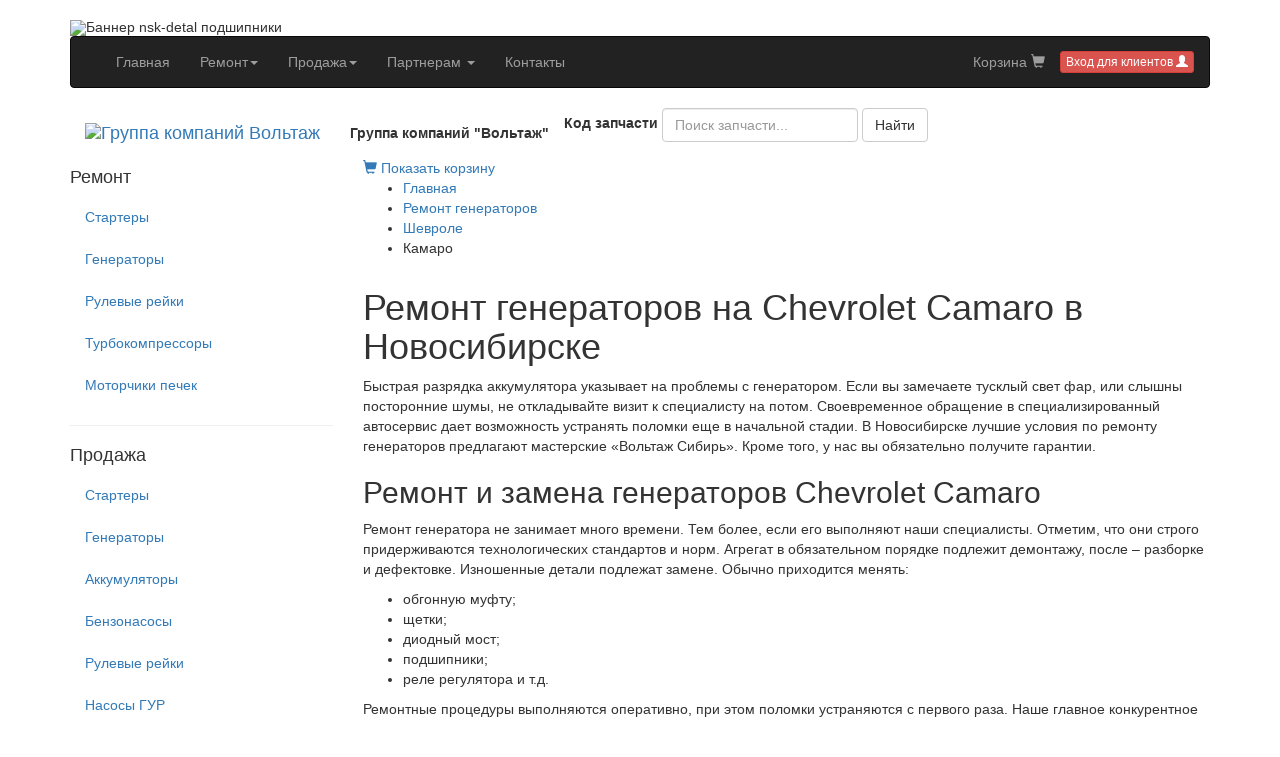

--- FILE ---
content_type: text/html; charset=UTF-8
request_url: https://nsk-detal.ru/remont-generatorov/chevrolet/camaro/
body_size: 19372
content:
<!DOCTYPE html>
<html lang="ru">
  <head>
	<meta charset="UTF-8">
	<meta http-equiv="X-UA-Compatible" content="IE=edge">
	<meta name="viewport" content="width=device-width, initial-scale=1">
	<link rel="apple-touch-icon" sizes="180x180" href="/images/favicon/apple-touch-icon.png">
	<link rel="icon" type="image/png" sizes="32x32" href="/images/favicon/favicon-32x32.png">
	<link rel="icon" type="image/png" sizes="16x16" href="/images/favicon/favicon-16x16.png">
	<link rel="icon" type="image/svg+xml" sizes="120x120" href="/images/favicon/favicon-120x120.svg">
	<link rel="manifest" href="/images/favicon/site.webmanifest">
	<link rel="mask-icon" href="/images/favicon/safari-pinned-tab.svg" color="#5bbad5">
	<meta name="msapplication-TileColor" content="#da532c">
	<meta name="msapplication-config" content="/images/favicon/browserconfig.xml">
	<meta name="theme-color" content="#ffffff">
	<title>Ремонт генераторов Шевроле Камаро в Новосибирске</title>
	
	<!-- Latest compiled and minified CSS -->
	<link rel="stylesheet" href="https://maxcdn.bootstrapcdn.com/bootstrap/3.3.5/css/bootstrap.min.css">
	<link rel="stylesheet" href="https://cdnjs.cloudflare.com/ajax/libs/animate.css/3.4.0/animate.min.css">
	<link rel="stylesheet" href="/local/templates/nsk-detal.ru/css/lightbox.css">
	<link rel="stylesheet" href="/local/templates/nsk-detal.ru/css/gutters.css">

	<!-- Additional CSS -->
	<link rel="stylesheet" type="text/css" href="/local/css/jquery.jgrowl.css" media="screen" />
	<link rel="stylesheet" href="https://ajax.googleapis.com/ajax/libs/jqueryui/1.10.0/themes/cupertino/jquery-ui.css">
	<link rel="stylesheet" type="text/css" href="/local/css/theme.blue.css" media="screen" />
	<link rel="stylesheet" type="text/css" href="/local/css/theme.jui.css" media="screen" />
	<link rel="stylesheet" type="text/css" href="/local/css/filter.formatter.css" media="screen" />
	<link rel="stylesheet" type="text/css" href="/local/css/jquery.tablesorter.pager.css" media="screen" />
	<link rel="stylesheet" type="text/css" href="/local/css/jquery.tooltip.css" media="screen" />
	<link rel="canonical" href="https://nsk-detal.ru/remont-generatorov/chevrolet/camaro/" />

		<!-- HTML5 shim and Respond.js for IE8 support of HTML5 elements and media queries -->
	<!-- WARNING: Respond.js doesn't work if you view the page via file:// -->

	<!--[if lt IE 9]>
		<script src="https://oss.maxcdn.com/html5shiv/3.7.2/html5shiv.min.js"></script>
		<script src="https://oss.maxcdn.com/respond/1.4.2/respond.min.js"></script>
	<![endif]-->

	<script type="text/javascript">
		WebFontConfig = {
			google: { families: [ 'Open+Sans:300italic,400italic,600italic,300,600,400:cyrillic-ext,latin,latin-ext,cyrillic' ] }
		};
		(function() {
			var wf = document.createElement('script');
			wf.src = ('https:' == document.location.protocol ? 'https' : 'http') +
			  '://ajax.googleapis.com/ajax/libs/webfont/1/webfont.js';
			wf.type = 'text/javascript';
			wf.async = 'true';
			var s = document.getElementsByTagName('script')[0];
			s.parentNode.insertBefore(wf, s);
		})(); 
	</script>
	<meta name="description" content="Профессиональная диагностика, ремонт и замена генераторов Шевроле Камаро в Новосибирске и области ✔ Гарантия на работы ✔ Больше 10 лет опыта" />
 

	<link href="/bitrix/cache/css/nA/nsk-detal.ru/page_aeed4d7477f56b599fd2bf754c513fc4/page_aeed4d7477f56b599fd2bf754c513fc4.css?17017740689727" type="text/css"   rel="stylesheet" />
<link href="/bitrix/cache/css/nA/nsk-detal.ru/template_84cb379cb68060cd5afb7423182991b1/template_84cb379cb68060cd5afb7423182991b1.css?175767130137575" type="text/css"   data-template-style="true"  rel="stylesheet" />
<script type="text/javascript"  src="/bitrix/cache/js/nA/nsk-detal.ru/page_c8a38ababe5a41dc3553b36c8e9a3091/page_c8a38ababe5a41dc3553b36c8e9a3091.js?1723555499297025"></script>
<script type="text/javascript">var _ba = _ba || []; _ba.push(["aid", "60ba4b3acb25e66925236b4ad9d1f811"]); _ba.push(["host", "nsk-detal.ru"]); (function() {var ba = document.createElement("script"); ba.type = "text/javascript"; ba.async = true;ba.src = (document.location.protocol == "https:" ? "https://" : "http://") + "bitrix.info/ba.js";var s = document.getElementsByTagName("script")[0];s.parentNode.insertBefore(ba, s);})();</script>



<meta name="yandex-verification" content="10a577dbc8214a3f" />

</head>
<body>

	<!-- Modal Partnership -->
<div class="modal fade" id="partner">
	<div class="modal-dialog modal-lg">
		<div class="modal-content">
			<div class="modal-header">
				<button type="button" class="close" data-dismiss="modal" aria-label="Close"><span aria-hidden="true">&times;</span></button>
				<h4 class="modal-title" id="myModalLabel">Заявка на сотрудничество</h4>
			</div>
			<form class="form-horizontal phone_ajax" style="padding: 40px;" role="form" method="POST">
			<input type="hidden" name="subject" value="Zayavka na sotrudnichestvo">
				<input type="hidden" name="form" value="Заявка на сотрудничество">
						<div class="form-group">
							<label for="name" class="col-sm-2 control-label">ФИО</label>
							<div class="col-sm-10">
								<input id="formNameValidator-partnership" type="text" name="name" class="form-control" placeholder="ФИО полностью">
							</div>
						</div>
						<div class="form-group">
							<label for="org" class="col-sm-2 control-label">Организация</label>
							<div class="col-sm-10">
								<input type="text" name="org" class="form-control" placeholder="Полное наименование организации">
							</div>
						</div>
						<div class="form-group">
							<label for="city" class="col-sm-2 control-label">Город</label>
							<div class="col-sm-10">
								<select name="city" id="city" class="form-control">
									<option value="default">Другой</option>
									<option>Горно-Алтайск</option>
									<option>Барнаул</option>
									<option>Бийск</option>
									<option>Рубцовск</option>
									<option>Новоалтайск</option>
									<option>Алейск</option>
									<option>Белокуриха</option>
									<option>Горняк (Алтайский край)</option>
									<option>Заринск</option>
									<option>Змеиногорск</option>
									<option>Камень-на-Оби</option>
									<option>Славгород (Россия)</option>
									<option>Яровое</option>
									<option>Иркутск</option>
									<option>Ангарск</option>
									<option>Братск</option>
									<option>Усолье-Сибирское</option>
									<option>Усть-Илимск</option>
									<option>Черемхово</option>
									<option>Алзамай</option>
									<option>Байкальск</option>
									<option>Бирюсинск</option>
									<option>Бодайбо (город)</option>
									<option>Вихоревка</option>
									<option>Железногорск-Илимский</option>
									<option>Зима (город)</option>
									<option>Киренск</option>
									<option>Нижнеудинск</option>
									<option>Саянск</option>
									<option>Свирск</option>
									<option>Слюдянка (город)</option>
									<option>Тайшет</option>
									<option>Тулун</option>
									<option>Усть-Кут</option>
									<option>Шелехов (город)</option>
									<option>Кемерово</option>
									<option>Новокузнецк</option>
									<option>Прокопьевск</option>
									<option>Междуреченск</option>
									<option>Ленинск-Кузнецкий</option>
									<option>Киселёвск</option>
									<option>Юрга</option>
									<option>Анжеро-Судженск</option>
									<option>Белово</option>
									<option>Берёзовский (Кемеровская область)</option>
									<option>Осинники</option>
									<option>Мыски</option>
									<option>Мариинск</option>
									<option>Топки</option>
									<option>Полысаево</option>
									<option>Тайга (город)</option>
									<option>Гурьевск (Кемеровская область)</option>
									<option>Таштагол</option>
									<option>Калтан</option>
									<option>Красноярск</option>
									<option>Ачинск</option>
									<option>Норильск</option>
									<option>Железногорск (Красноярский край)</option>
									<option>Зеленогорск (Красноярский край)</option>
									<option>Канск</option>
									<option>Лесосибирск</option>
									<option>Минусинск</option>
									<option>Назарово (Красноярский край)</option>
									<option>Артёмовск (Россия)</option>
									<option>Боготол</option>
									<option>Бородино (город)</option>
									<option>Дивногорск</option>
									<option>Дудинка</option>
									<option>Енисейск</option>
									<option>Заозёрный</option>
									<option>Игарка</option>
									<option>Иланский</option>
									<option>Кодинск</option>
									<option>Сосновоборск (Красноярский край)</option>
									<option>Ужур</option>
									<option>Уяр</option>
									<option>Шарыпово</option>
									<option>Новосибирск</option>
									<option>Бердск</option>
									<option>Искитим</option>
									<option>Барабинск</option>
									<option>Болотное</option>
									<option>Карасук (город)</option>
									<option>Каргат (город)</option>
									<option>Куйбышев (Новосибирская область)</option>
									<option>Купино (Новосибирская область)</option>
									<option>Обь (город)</option>
									<option>Татарск</option>
									<option>Тогучин</option>
									<option>Черепаново</option>
									<option>Чулым (город)</option>
									<option>Омск</option>
									<option>Исилькуль</option>
									<option>Калачинск</option>
									<option>Называевск</option>
									<option>Тара (город)</option>
									<option>Тюкалинск</option>
									<option>Томск</option>
									<option>Северск</option>
									<option>Асино</option>
									<option>Кедровый (Томская область)</option>
									<option>Колпашево</option>
									<option>Стрежевой</option>
									<option>Тыва</option>
									<option>Кызыл</option>
									<option>Ак-Довурак</option>
									<option>Туран (город)</option>
									<option>Чадан</option>
									<option>Шагонар</option>
									<option>Хакасия</option>
									<option>Абакан</option>
									<option>Черногорск</option>
									<option>Абаза (город)</option>
									<option>Саяногорск</option>
									<option>Сорск</option>
									</select>
							</div>
						</div>
						<div class="form-group">
							<label for="phone" class="col-sm-2 control-label">Телефон</label>
							<div class="col-sm-10">
								<input id="formPhoneValidator-partnership" type="text" name="callback" class="form-control" placeholder="Номер телефона для связи">
							</div>
						</div>
						<div class="form-group">
							<label for="email" class="col-sm-2 control-label">E-mail</label>
							<div class="col-sm-10">
								<input id="formEmailValidator-partnership" type="text" name="email" class="form-control" placeholder="E-mail">
							</div>
						</div>
						<div class="form-group">
							<div class="col-sm-offset-2 col-sm-10">
								<button type="submit" class="btn btn-success">Отправить заявку</button>
							</div>
						</div>
			</form>
		</div>
	</div>
</div>
<!-- /Modal Partnership -->

<!-- Modal Call-me -->
<div class="modal fade" id="recall">
	<div class="modal-dialog modal-sm">
		<div class="modal-content">
			<div class="modal-header">
				<button type="button" class="close" data-dismiss="modal" aria-label="Close"><span aria-hidden="true">&times;</span></button>
				<h4 class="modal-title" id="myModalLabel">Заказать обратный звонок</h4>
			</div>
			<form class="callback-form outline phone_ajax" method="POST">
				<input type="hidden" name="subject" value="Callback from site">
				<input type="hidden" name="form" value="Обратный звонок">
				<div class="modal-body">
					<div class="form-group">
						<label for="exampleInputEmail1">Имя</label>
						<input type="text" name="name" class="form-control" placeholder="Имя">
					</div>
					<div class="form-group">
						<label for="exampleInputPassword1">Номер телефона</label>
						<input id="formPhoneValidator-callback" type="tel" name="callback" class="form-control phone-input" placeholder="+7 (___) ___-__-__">
					</div>
					<div class="captcha">
							<div class="captcha__image-reload">
								<div class="captcha__image-reload-item">
									<img class="captcha__image" src="/local/captcha/captcha.php" width="132" alt="captcha">
									<button type="button" class="captcha__refresh" style="border: none; outline: none; background: none; cursor: pointer;">
									<svg xmlns="http://www.w3.org/2000/svg"  viewBox="0 0 30 30" width="30px" height="30px"><path d="M 15 3 C 12.031398 3 9.3028202 4.0834384 7.2070312 5.875 A 1.0001 1.0001 0 1 0 8.5058594 7.3945312 C 10.25407 5.9000929 12.516602 5 15 5 C 20.19656 5 24.450989 8.9379267 24.951172 14 L 22 14 L 26 20 L 30 14 L 26.949219 14 C 26.437925 7.8516588 21.277839 3 15 3 z M 4 10 L 0 16 L 3.0507812 16 C 3.562075 22.148341 8.7221607 27 15 27 C 17.968602 27 20.69718 25.916562 22.792969 24.125 A 1.0001 1.0001 0 1 0 21.494141 22.605469 C 19.74593 24.099907 17.483398 25 15 25 C 9.80344 25 5.5490109 21.062074 5.0488281 16 L 8 16 L 4 10 z"/></svg>
									</button>
								</div>
								<div class="captcha__image-reload-item mt-2" style="margin-top: 5px;">
									<input type="text" class="form-control" name="captcha" id="captcha" placeholder="введите код">
								</div>
							</div>
							<div class="invalid-feedback"></div>
						</div>
				</div>

				<div class="modal-footer">

					<button type="submit" class="btn btn-primary">Отправить</button>
				</div>
			</form>
		</div>
	</div>
</div>
<!-- /Modal Call-me -->




<!-- Modal Order By Mail -->
<div class="modal fade" id="orderByMailModal">
	<div class="modal-dialog modal-sm">
		<div class="modal-content">
			<div class="modal-header">
				<button type="button" class="close" data-dismiss="modal" aria-label="Close"><span aria-hidden="true">&times;</span></button>
				<h4 class="modal-title" id="myModalLabel">Заявка на подбор детали</h4>
			</div>
			<form method="POST" name="orderByMail" id="orderByMail" action="/local/templates/nsk-detal.ru/orderbymail.php">
				<div class="modal-body">

					<div class="form-group">
						<label for="exampleInputEmail1">Марка машины</label>
						<input type="text" name="car" class="form-control" placeholder="Марка машины">
					</div>
					<div class="form-group">
						<label for="exampleInputEmail1">VIN-номер</label>
						<input type="text" name="vin" class="form-control" placeholder="VIN-номер">
					</div>
					<div class="form-group">
						<label for="exampleInputEmail1">Запчасть</label>
						<select class="form-control" name="sparepart">
							<option>Стартер</option>
							<option>Генератор</option>
							<option>Бензонасос</option>
						</select>
					</div>
					<div class="form-group">
						<label for="exampleInputEmail1">Имя</label>
						<input type="text" name="name" class="form-control" placeholder="Имя">
					</div>
					<div class="form-group">
						<label for="exampleInputPassword1">Номер телефона</label>
						<input id="formPhoneValidator-orderbymail" type="text" name="phone" class="form-control" placeholder="Номер телефона">
					</div>
				</div>
				<div class="modal-footer">
					<button type="button" class="btn btn-default" data-dismiss="modal">Закрыть</button>
					<button type="submit" id="orderbymailSubmit" class="btn btn-primary">Отправить</button>
				</div>
			</form>
		</div>
	</div>
</div>
<!-- /Modal Order By Mail -->

<!-- Modal Login -->
<div class="modal fade login-modal">
	<div class="modal-dialog modal-sm">
		<div class="modal-content">
			<div class="modal-header">
				<button type="button" class="close" data-dismiss="modal" aria-label="Close"><span aria-hidden="true">&times;</span></button>
				<h4 class="modal-title">Вход для клиентов</h4>
			</div>
			<form class="" role="form" method="post" target="_top" action="">
				<div class="modal-body">
					<input type="hidden" name="backurl" value="" />
					<input type="hidden" name="AUTH_FORM" value="Y" />
					<input type="hidden" name="TYPE" value="AUTH" />
					<input type="hidden" id="USER_REMEMBER" name="USER_REMEMBER" value="Y" />
					<div class="form-group">
						<label for="USER_LOGIN">Логин</label>
						<input type="text" class="form-control" name="USER_LOGIN" tabindex="1" value="" title="Введите Логин" placeholder="Логин">
					</div>
					<div class="form-group">
						<label for="USER_PASSWORD">Пароль</label>
						<input type="password" class="form-control" name="USER_PASSWORD" tabindex="2" value="" title="Введите Пароль" placeholder="Пароль">
					</div>

				</div>
				<div class="modal-footer">
					<button type="submit" class="btn btn-default" tabindex="3" name="Login" value="Войти" title="Войти">Войти</button>
					<button type="button" class="btn btn-default" data-dismiss="modal">Закрыть</button>
				</div>
			</form>
		</div>
	</div>
</div>

<!-- /Modal Login -->


	<div class="container shadow white"> <!-- .container -->
		<header>
			<div class="logo-container hidden-xs">
				<div class="logo-top">
					<a href="/"><img src="/local/templates/nsk-detal.ru/img/nsk-logo-top.png" alt=""></a>
				</div>
			</div>
			<section class="slider-top hidden-xs"> <!-- .slider -->
				<div class="row">
					<div class="col-xs-12 paddingZero">
						<div id="carousel-example-generic" class="carousel slide" data-ride="carousel">
						  <ol class="carousel-indicators">
							<li data-target="#carousel-example-generic" data-slide-to="0" class="active"></li>
							<li data-target="#carousel-example-generic" data-slide-to="1"></li>
							<li data-target="#carousel-example-generic" data-slide-to="2"></li>
						  </ol>
						  <div class="carousel-inner" role="listbox">
							<div class="item active">
								<img src="/local/templates/nsk-detal.ru/img/slider/slide2.jpg" width="1170" height="220" alt="Баннер nsk-detal подшипники">
							</div>
							<div class="item">
								<img src="/local/templates/nsk-detal.ru/img/slider/slide1.jpg" width="1170" height="220" alt="Баннер nsk-detal генератор">
							</div>
							<div class="item">
								<img src="/local/templates/nsk-detal.ru/img/slider/slide4.jpg" width="1170" height="220" alt="Баннер nsk-detal">
							</div>
						  </div>
						</div>
					</div>
				</div>
			</section> <!-- /.slider -->

			<section class="menu-top"> <!-- .nav -->
				<div class="row">
					<div class="col-xs-12 padding-none">
						<nav class="navbar navbar-inverse">
						  <div class="container-fluid padding-left-none">
							<!-- Brand and toggle get grouped for better mobile display -->
							<div class="navbar-header">
								<button type="button" class="navbar-toggle collapsed" data-toggle="collapse" data-target="#bs-example-navbar-collapse-1">
									<span class="sr-only">Toggle navigation</span>
									<span class="icon-bar"></span>
									<span class="icon-bar"></span>
									<span class="icon-bar"></span>
								</button>
							</div>

							<!-- Collect the nav links, forms, and other content for toggling -->
							<div class="collapse navbar-collapse padding-left-none" id="bs-example-navbar-collapse-1">
							  <ul class="nav navbar-nav">
								<li><a href="/">Главная <span class="sr-only">(current)</span></a></li>
								<li class="dropdown">
								  <a href="javascript: void(0);" class="dropdown-toggle" data-toggle="dropdown" role="button" aria-expanded="false">Ремонт<span class="caret"></span></a>
								  <ul class="dropdown-menu" role="menu">
									<li><a href="/remont-starterov/">Стартеров</a></li>
									<li><a href="/remont-generatorov/">Генераторов</a></li>
									<li><a href="/remont-rulevykh-reyek/">Рулевых реек</a></li>
<li><a href="/remont-turbin/">Турбокомпрессоров</a></li>
<li><a href="/remont-motorchikov-pechek/">Моторчиков печек</a></li></ul>
								</li>
								<li class="dropdown">
								  <a href="javascript: void(0);" class="dropdown-toggle" data-toggle="dropdown" role="button" aria-expanded="false">Продажа<span class="caret"></span></a>
								  <ul class="dropdown-menu" role="menu">
									<li><a href="/kupit-starter/">Стартеров</a></li>
									<li><a href="/kupit-generator/">Генераторов</a></li>
<li><a href="/kupit-akkumulyator/">Аккумуляторов</a></li>
									<li><a href="/kupit-benzonasos/">Бензонасосов</a></li>
									<li><a href="/kupit-rulevuyu-reyku/">Рулевых реек</a></li>
									<li><a href="/kupit-nasos-gur/">Насосов ГУР</a></li>
<li><a href="/kupit-motorchik-pechki/">Моторчиков печек</a></li>
								  </ul>
								</li>
								<li class="dropdown">
								  <a href="/partner-only/" class="dropdown-toggle" data-toggle="dropdown" role="button" aria-expanded="false">Партнерам <span class="caret"></span></a>
								  <ul class="dropdown-menu" role="menu">
									<li><a href="/about/">О компании</a></li>
									<li><a href="/partner/certificate/">Сертификаты</a></li>
									<li><a href="/partner/catalogues/">Каталоги</a></li>
									<li><a href="/partner/warranty/">Гарантия</a></li>
								  </ul>
								</li>
													<li id="contact"><a href="/contact/">Контакты</a></li>
							  </ul>

															<button type="button" class="btn btn-xs btn-danger navbar-btn navbar-right" data-toggle="modal" data-target=".login-modal">Вход для клиентов <span class="glyphicon glyphicon-user"></span></button>
								<ul class="nav navbar-nav navbar-right">
									<li><a href="/personal/basket.php">Корзина <span class="glyphicon glyphicon-shopping-cart"></span></a></li>
								</ul>
														</div><!-- /.navbar-collapse -->
						  </div><!-- /.container-fluid -->
						</nav>
					</div>
				</div>
			</section> <!-- /.nav -->
		</header>
	<main class="main">
		<div class="row">
			<div class="col-xs-12 padding-none">
				<section class="user-bar">
					<div class="row">
						<div class="col-xs-12">
							<a class="navbar-brand" href="/">
							<img alt="Группа компаний Вольтаж" src="/local/templates/nsk-detal.ru/img/navbar-brand.png">
							</a>
							<p class="navbar-text"><b>Группа компаний "Вольтаж"</b></p>
							<div class="pull-left padding-10">
							<form class="form-inline" role="form" name="filter_form" action="/catalog/search.php">
								<div class="form-group">
								    <label>Код запчасти</label>
								</div>
								<div class="form-group">
									<input type="text" class="form-control" title="Введите код интересующей Вас запчасти" placeholder="Поиск запчасти..." name="q" value="">
								</div>
								<div class="form-group">
									<button type="submit" id="searchCatalogue" class="btn btn-default" onclick="ga('send', 'event', ‘Search', ‘Push')">Найти</button>
								</div>
							</form>
							</div>
							<!-- <div class="pull-right padding-10">
								<h3 class="marginTop5 text-right visible-lg-block"><a href="tel:+73833830074" class="label label-default">+7 (383) 383-00-74</a></h3>
							</div> -->
						</div>
					</div>
				</section>
			</div>
		</div>
		<div class="row equal">
			<div class="col-xs-12 col-sm-3 col-md-3 col-lg-3 hidden-xs hidden-sm equal" id="aside">
				<aside>
	<div class="margin-vertical-20">
	<section>
		<h4>Ремонт</h4>
		<ul class="nav nav-pills nav-stacked">
			<li><a href="/remont-starterov/" title="Ремонт стартеров в Новосибирске">Стартеры</a></li>
			<li><a href="/remont-generatorov/" title="Ремонт генераторов в Новосибирске">Генераторы</a></li>
			<li><a href="/remont-rulevykh-reyek/" title="Ремонт рулевых реек в Новосибирске">Рулевые рейки</a></li>
<li><a href="/remont-turbin/" title="Ремонт турбины в Новосибирске">Турбокомпрессоры</a></li>
<li><a href="/remont-motorchikov-pechek/" title="Ремонт электромоторов печек отопителей в Новосибирске">Моторчики печек</a></li>
		</ul>
	</section>
	<hr>
	<section>
		<h4>Продажа</h4>
		<ul class="nav nav-pills nav-stacked">
			<li><a href="/kupit-starter/" title="Купить стартер в Новосибирске">Стартеры</a></li>
			<li><a href="/kupit-generator/" title="Купить генератор в Новосибирске">Генераторы</a></li>
<li><a href="/kupit-akkumulyator/" title="Купить аккумулятор в Новосибирске">Аккумуляторы</a></li>
			<li><a href="/kupit-benzonasos/" title="Купить бензонасос в Новосибирске">Бензонасосы</a></li>
			<li><a href="/kupit-rulevuyu-reyku/" title="Купить рулевую рейку в Новосибирске">Рулевые рейки</a></li>
			<li><a href="/kupit-nasos-gur/" title="Купить насос гур в Новосибирске">Насосы ГУР</a></li>
			<li><a href="/kupit-motorchik-pechki/" title="Купить моторчик печки в Новосибирске">Моторчики печек</a></li>
		</ul>
	</section>
	<hr>
	<section class="news-aside">
		<h4>Новости</h4>
			<p>
				<div class="news-list">
<table width="100%" cellspacing="0" cellpadding="0">
<tr id="bx_3218110189_192068">
	<!--td>
									<a href="/news/grafik-raboty-v-mayskie-prazdniki-1/"><img class="preview-picture" border="0" src="/upload/iblock/d61/may_2025_sm.jpg" width="90" height="" alt="График работы в майские праздники" title="График работы в майские праздники" /></a>
						</td-->
	<td>
				<p class="news-date-time"><span class="label label-default">28.04.2025</span></p>
				<p>							<a class="news-link" href="/news/grafik-raboty-v-mayskie-prazdniki-1/">График работы в майские праздники</a></p>
																</td>
</tr>
<tr id="bx_3218110189_192067">
	<!--td>
									<a href="/news/masterskaya-pereekhala/"><img class="preview-picture" border="0" src="/upload/iblock/3e8/voltag_sib_logo.jpg" width="90" height="" alt="Мастерская переехала" title="Мастерская переехала" /></a>
						</td-->
	<td>
				<p class="news-date-time"><span class="label label-default">05.12.2023</span></p>
				<p>							<a class="news-link" href="/news/masterskaya-pereekhala/">Мастерская переехала</a></p>
																</td>
</tr>
<tr id="bx_3218110189_191818">
	<!--td>
									<a href="/news/grafik-raboty-v-mayskie-prazdniki/"><img class="preview-picture" border="0" src="/upload/iblock/c8d/1_9may_sm.jpg" width="90" height="" alt="График работы в майские праздники" title="График работы в майские праздники" /></a>
						</td-->
	<td>
				<p class="news-date-time"><span class="label label-default">29.04.2019</span></p>
				<p>							<a class="news-link" href="/news/grafik-raboty-v-mayskie-prazdniki/">График работы в майские праздники</a></p>
																</td>
</tr>
<tr id="bx_3218110189_191803">
	<!--td>
									<a href="/news/chasy-raboty-23-fevralya/"><img class="preview-picture" border="0" src="/upload/iblock/9f8/anons-novosti.jpg" width="90" height="" alt="Часы работы 23 февраля" title="Часы работы 23 февраля" /></a>
						</td-->
	<td>
				<p class="news-date-time"><span class="label label-default">22.02.2019</span></p>
				<p>							<a class="news-link" href="/news/chasy-raboty-23-fevralya/">Часы работы 23 февраля</a></p>
																</td>
</tr>
<tr id="bx_3218110189_191802">
	<!--td>
									<a href="/news/my-v-sotssetyakh/"><img class="preview-picture" border="0" src="/upload/iblock/a67/anons-novoski-nsk.jpg" width="90" height="" alt="Мы в соцсетях" title="Мы в соцсетях" /></a>
						</td-->
	<td>
				<p class="news-date-time"><span class="label label-default">15.02.2019</span></p>
				<p>							<a class="news-link" href="/news/my-v-sotssetyakh/">Мы в соцсетях</a></p>
																</td>
</tr>
<tr id="bx_3218110189_191797">
	<!--td>
									<a href="/news/grafik-raboty-v-prazdnichnye-dni-nsk/"><img class="preview-picture" border="0" src="/upload/iblock/671/dedmoroz.jpg" width="90" height="" alt="Поздравляем вас с наступающим Новым годом и Рождеством!" title="Поздравляем вас с наступающим Новым годом и Рождеством!" /></a>
						</td-->
	<td>
				<p class="news-date-time"><span class="label label-default">13.12.2018</span></p>
				<p>							<a class="news-link" href="/news/grafik-raboty-v-prazdnichnye-dni-nsk/">Поздравляем вас с наступающим Новым годом и Рождеством!</a></p>
																</td>
</tr>
<tr id="bx_3218110189_191771">
	<!--td>
									<a href="/news/stt-2018-stroitelnaya-tekhnika-i-tekhnologii/"><img class="preview-picture" border="0" src="/upload/iblock/b73/stt.jpg" width="90" height="" alt="СТТ 2018 (Строительная техника и технологии)" title="СТТ 2018 (Строительная техника и технологии)" /></a>
						</td-->
	<td>
				<p class="news-date-time"><span class="label label-default">18.05.2018</span></p>
				<p>							<a class="news-link" href="/news/stt-2018-stroitelnaya-tekhnika-i-tekhnologii/">СТТ 2018 (Строительная техника и технологии)</a></p>
																</td>
</tr>
<tr id="bx_3218110189_191768">
	<!--td>
									<a href="/news/otkrytie-servisnogo-tsentra-v-g-tomsk/"><img class="preview-picture" border="0" src="/upload/iblock/f4f/f7b3dc18c57cc2325009996296751dd6.jpg" width="90" height="" alt="Открытие сервисного центра в г. Томск" title="Открытие сервисного центра в г. Томск" /></a>
						</td-->
	<td>
				<p class="news-date-time"><span class="label label-default">01.05.2018</span></p>
				<p>							<a class="news-link" href="/news/otkrytie-servisnogo-tsentra-v-g-tomsk/">Открытие сервисного центра в г. Томск</a></p>
																</td>
</tr>
<tr id="bx_3218110189_191767">
	<!--td>
									<a href="/news/grafik-raboty-na-mayskie-prazdniki/"><img class="preview-picture" border="0" src="/upload/iblock/f98/majskie_1490178836_1024x512.jpg" width="90" height="" alt="График работы на майские праздники" title="График работы на майские праздники" /></a>
						</td-->
	<td>
				<p class="news-date-time"><span class="label label-default">27.04.2018</span></p>
				<p>							<a class="news-link" href="/news/grafik-raboty-na-mayskie-prazdniki/">График работы на майские праздники</a></p>
																</td>
</tr>
<tr id="bx_3218110189_191766">
	<!--td>
									<a href="/news/vystavka-miningworld-russia-2018/"><img class="preview-picture" border="0" src="/upload/iblock/bce/miningworld.jpg" width="90" height="" alt="Выставка MiningWorld Russia 2018" title="Выставка MiningWorld Russia 2018" /></a>
						</td-->
	<td>
				<p class="news-date-time"><span class="label label-default">20.04.2018</span></p>
				<p>							<a class="news-link" href="/news/vystavka-miningworld-russia-2018/">Выставка MiningWorld Russia 2018</a></p>
																</td>
</tr>
</table>
</div>
				</p>
			<a href="/news/" class="news-link up"><small>Показать все новости</small></a><br><br>
 		</section>
	</div>
</aside>			</div>
			<div class="col-xs-12 col-sm-12 col-md-9 col-lg-9 last" id="content">
				<section class="content">
					<div class="row">
						<div class="col-xs-12">
							<div id="right_banners">
							<div id="basket-container">
									<div id="slidingTopWrap">
<div id="slidingTopContent">
<div class="panel panel-default marginTop20">
	<div class="panel-heading">
		<h3 class="panel-title">Корзина</h3>
	</div>
<div class="panel-body">
		
			<div class="text-center">
		<button class="btn btn-default btn-sm btn-block disabled errortext" role="button">Ваша корзина пуста</button>
	</div>


  </div>
</div>
	</div>
	<div id="slidingTopFooter">
		<div id="slidingTopFooterLeft"><a href="javascript: void" id="slidingTopTrigger" onclick="return false;"><span class="glyphicon glyphicon-shopping-cart"></span> Показать корзину</a></div>
	</div>
</div>								</div>
							</div>
						</div>
					</div>
					<div class="row">
						<div class="col-xs-12">
						<ul class="bx-breadcrumb" itemscope itemtype="https://schema.org/BreadcrumbList"><li class="bx-breadcrumb-item" itemprop="itemListElement" itemscope itemtype="https://schema.org/ListItem"><a itemprop="item" href="/"><span itemprop="name">Главная</span></a><i class="fa fa-angle-right"></i><meta itemprop="position" content="1" /></li>
			<li class="bx-breadcrumb-item" itemprop="itemListElement" itemscope itemtype="https://schema.org/ListItem" id="bx_breadcrumb_0"  itemref="bx_breadcrumb_1">
				
				<a href="/remont-generatorov/" title="Ремонт генераторов" itemprop="item">
					<span itemprop="name">Ремонт генераторов</span>
</a><meta itemprop="position" content="3" />
			</li>
			<li class="bx-breadcrumb-item" itemprop="itemListElement" itemscope itemtype="https://schema.org/ListItem" id="bx_breadcrumb_1"  itemprop="child">
				<i class="fa fa-angle-right"></i>
				<a href="/remont-generatorov/chevrolet/" title="Шевроле" itemprop="item">
					<span itemprop="name">Шевроле</span>
</a><meta itemprop="position" content="3" />
			</li>
			<li class="bx-breadcrumb-item" itemprop="itemListElement" itemscope itemtype="https://schema.org/ListItem">
				<i class="fa fa-angle-right"></i>
				<span itemprop="name">Камаро</span><meta itemprop="position" content="4" />
			</li><div style="clear:both"></div></ul><div class="row marginTop20">
<div class="col-xs-12">
<h1>Ремонт генераторов на Chevrolet Camaro в Новосибирске </h1>
<p>Быстрая разрядка аккумулятора указывает на проблемы с генератором. Если вы замечаете тусклый свет фар, или слышны посторонние шумы, не откладывайте визит к специалисту на потом. Своевременное обращение в специализированный автосервис дает возможность устранять поломки еще в начальной стадии. В Новосибирске лучшие условия по ремонту генераторов предлагают мастерские «Вольтаж Сибирь». Кроме того, у нас вы обязательно получите гарантии. </p>
<h2>Ремонт и замена генераторов Chevrolet Camaro </h2>
<p>Ремонт генератора не занимает много времени. Тем более, если его выполняют наши специалисты. Отметим, что они строго придерживаются технологических стандартов и норм. Агрегат в обязательном порядке подлежит демонтажу, после – разборке и дефектовке. Изношенные детали подлежат замене. Обычно приходится менять: </p>
<ul><li>обгонную муфту; </li>
<li>щетки; </li>
<li>диодный мост; </li>
<li>подшипники; </li>
<li>реле регулятора и т.д. </li></ul>
<p>Ремонтные процедуры выполняются оперативно, при этом поломки устраняются с первого раза. Наше главное конкурентное преимущество – команда квалифицированных мастеров, каждый из которых досконально разбирается в ремонте генераторов. Не менее важным аргументом является превосходная материально-техническая база. </p>
<p>В некоторых случаях ремонт генератора не является целесообразным. Если износ большинства комплектующих компонентов агрегата достиг критической отметки, правильным решением будет замена агрегата. Купить новую модель по выгодной стоимости вы также сможете у нас. Мы предлагаем продукцию от ведущих производителей. Это всемирно известные бренды: </p>
<ul><li>Motorherz; </li>
<li>Messmer; </li>
<li>Prestolite; </li>
<li>Bosch; </li>
<li>Valeo; </li>
<li>Mobiletron и др. </li></ul>
<h3>Сколько стоит ремонт генераторов Шевроле Камаро? </h3>
<p>Автовладельцы в Новосибирске выбирают мастерские «Вольтаж Сибирь». Их выбор вполне объясним, ведь у нас они получают блестяще отремонтированный генератор, а также полноценные гарантии. Стоимость ремонта им также нравится. А еще то, что у нас можно рассчитывать на бесплатные консультации по всем вопросам, связанным с эксплуатацией и обслуживанием генераторов. Чтобы записаться на прием, можно воспользоваться телефоном <a href="tel:+73833830074">+7&nbsp;(383)&nbsp;383-00-74</a> или электронной почтой info@nsk-detal.ru. </p>
</div>
</div>
<div class="row marginTop20">
	<div class="col-xs-12 text-center">
		<h2>Чтобы заказать ремонт генератора на нашем сайте</h2>
	</div>
</div>
<div class="row marginTop20">
		<div class="col-xs-12 col-lg-12 text-center">
		<img src="/images/landing/outgoing.png" />
		<h3><a style="color:#000;" href="tel:+73833830074">+7&nbsp;(383)&nbsp;383-00-74</a></h3>
		<p>Вы можете связаться с нами по телефону и наши специалисты сориентируют Вас по цене и сроке ремонта.</p>
	</div>
	</div>
<hr>
<div class="contact-page">
		

					<section class="group">
				<div class="grid-contacts template-4">
																	<div class="col" id="bx_2882003280_192047"  itemscope itemtype="http://schema.org/Organization">



							<div class="grid-contacts__anons-pic">
								<img src="/upload/iblock/ca0/olov.jpg" alt="Склад-магазин">
							</div>





							<div class="grid-contacts__info">
								<h3 itemprop="name">Склад-магазин</h3>
																	<div class="address" itemprop="address" itemscope itemtype="http://schema.org/PostalAddress">
										<span itemprop="addressLocality">Новосибирск</span>, <span itemprop="streetAddress">ул. Оловозаводская, дом 47/8</span>
									</div>
																									<div class=" work city-item__shedule">
										<span class="city-item__shedule--helper"></span>
										<span>График работы:</span>
																																	<time class="city-item__time">09:00 - 20:00</time>
																					
										<svg width="14" height="8" viewBox="0 0 14 8" fill="none" xmlns="http://www.w3.org/2000/svg">
											<path id="Vector" d="M1 1L7.42546 7.27743M13 1L6.72257 7.27743" stroke="black" />
										</svg>
										<div class="shedule">
											<span class="shedule-item--name">Склад</span>
																							<div class="shedule-item ">
																											<span>Пн - Сб</span>
																										<span></span>
																											<time>09:00 - 20:00</time>
																									</div>
																							<div class="shedule-item ">
																											<span>Вс</span>
																										<span></span>
																											<time>10:00 - 18:00</time>
																									</div>
																																</div>
									</div>
																
								<div class="phones">
									<ul>
																					<li>
												<a itemprop="telephone" href="tel:+73833830074">+7 (383) 383-00-74</a>
												<span></span>
											</li>
																					<li>
												<a itemprop="telephone" href="tel:+73833832574">+7 (383) 383-25-74</a>
												<span>Ремонт рулевых реек</span>
											</li>
																					<li>
												<a itemprop="telephone" href="tel:+73833885158">+7 (383) 388-51-58</a>
												<span>Ремонт турбокомпрессоров</span>
											</li>
																			</ul>
								</div>
																<div class="grid-contacts__info-bottom">
																			<div class="mail">
											<a rel="nofollow" target="_blank" href="mailto:info@nsk-detal.ru">info@nsk-detal.ru</a>
										</div>
																												<div class="maps-button">
											<a class="myBtn" id="192047" href="javascript:void(0);" data-coord-x="54.957573" data-coord-y="82.947334" data-phone='[base64]' data-adress='ул. Оловозаводская, дом 47/8' data-company="Склад-магазин" data-web="W10=" target="_blank" rel="nofollow" data-loc='Новосибирск'>Показать на карте</a>
										</div>
																	</div>
								
							</div>
						</div>
									</div>
			</section>

			<div id="map" style="width: 100%; height: 500px;background-color: #d3e9d5; background-image: url(/local/components/voltag/contacts/templates/.default/img/map-blur.png);"></div>

		

	

									<div class="row">
					<div class="col-xs-12">
						<h2 class="marginTop0">Сервисные центры в Новосибирске</h2>
											</div>
				</div>
									<div class="switcher-box">
				<h3><strong>Кировский район</strong></h3>
			</div>
			<section class="city-items">
														<div id="bx_2882003280_192048" class="city-item " itemscope itemtype="http://schema.org/Organization">
						<div class="city-item__content">
														<h4 itemprop="name" title="Автосервис на Оловозаводской">Автосервис на Оловозаводской</h4>
							<!-- <h3 itemprop="name">Автосервис на ул. Оловозаводская, 47/8</h3> -->
							<div class="city-item__adress" itemprop="address" itemscope itemtype="http://schema.org/PostalAddress" title="Новосибирск, ул. Оловозаводская, 47/8">
								<div><strong>Адрес:</strong></div>
																	<span itemprop="addressLocality">Новосибирск</span>,
									<span itemprop="streetAddress"> ул. Оловозаводская, 47/8</span>
																									<meta itemprop="telephone" content="" />
																	<meta itemprop="telephone" content="" />
															</div>
															<div class="city-item__shedule">
									<span class="city-item__shedule--helper"></span>
									<span class="city-item__title">График работы:</span>
																														<time class="city-item__time">09:00 - 20:00</time>
																			
									<svg width="14" height="8" viewBox="0 0 14 8" fill="none" xmlns="http://www.w3.org/2000/svg">
										<path id="Vector" d="M1 1L7.42546 7.27743M13 1L6.72257 7.27743" stroke="black" />
									</svg>

									<div class="shedule">
																					<div class="shedule-item ">
																									<span>Пн - Сб</span>
																								<span></span>
																									<time>09:00 - 20:00</time>
																							</div>
																					<div class="shedule-item ">
																									<span>Вс</span>
																								<span></span>
																									<time>10:00 - 18:00</time>
																							</div>
																			</div>
								</div>
														<div class="phones">
								<div><strong>Телефоны:</strong></div>
								<ul>
																			<li><span></span><a itemprop="telephone" href="tel:+73833830074">+7 (383) 383-00-74</a></li>
																			<li><span></span><a itemprop="telephone" href="tel:+73833816192">+7 (383) 381-61-92</a></li>
																	</ul>
							</div>
													</div>
						<div class="city-item__link">
															<div class="city-item__map">
									<a id="192048" class="myBtn maps-button" href="javascript:void(0);" data-coord-x="54.957573" data-coord-y="82.947334" data-phone='W3siRk9STUFUIjoiKzczODMzODMwMDc0IiwiUEhPTkUiOiIrNyAoMzgzKSAzODMtMDAtNzQifSx7IkZPUk1BVCI6Iis3MzgzMzgxNjE5MiIsIlBIT05FIjoiKzcgKDM4MykgMzgxLTYxLTkyIn1d' data-adress='ул. Оловозаводская, 47/8' data-company="Автосервис на Оловозаводской" data-web="W10=" data-loc="Новосибирск">Показать на карте</a>
								</div>

														<div class="detail-link">
								<a href="/contact/olovozavodskaya/">Подробная информация</a>
							</div>
						</div>
					</div>
														<div id="bx_2882003280_192063" class="city-item " itemscope itemtype="http://schema.org/Organization">
						<div class="city-item__content">
														<h4 itemprop="name" title="Автосервис на Сибиряков-Гвардейцев">Автосервис на Сибиряков-Гвардейцев</h4>
							<!-- <h3 itemprop="name">Автосервис на ул. Сибиряков-Гвардейцев, 68А корп. 2, бокс 1</h3> -->
							<div class="city-item__adress" itemprop="address" itemscope itemtype="http://schema.org/PostalAddress" title="Новосибирск, ул. Сибиряков-Гвардейцев, 68А корп. 2, бокс 1">
								<div><strong>Адрес:</strong></div>
																	<span itemprop="addressLocality">Новосибирск</span>,
									<span itemprop="streetAddress"> ул. Сибиряков-Гвардейцев, 68А корп. 2, бокс 1</span>
																									<meta itemprop="telephone" content="" />
															</div>
															<div class="city-item__shedule">
									<span class="city-item__shedule--helper"></span>
									<span class="city-item__title">График работы:</span>
																														<time class="city-item__time">09:00 - 20:00</time>
																			
									<svg width="14" height="8" viewBox="0 0 14 8" fill="none" xmlns="http://www.w3.org/2000/svg">
										<path id="Vector" d="M1 1L7.42546 7.27743M13 1L6.72257 7.27743" stroke="black" />
									</svg>

									<div class="shedule">
																					<div class="shedule-item ">
																									<span>Пн - Сб</span>
																								<span></span>
																									<time>09:00 - 20:00</time>
																							</div>
																					<div class="shedule-item ">
																									<span>Вс</span>
																								<span></span>
																									<time>10:00 - 18:00</time>
																							</div>
																			</div>
								</div>
														<div class="phones">
								<div><strong>Телефоны:</strong></div>
								<ul>
																			<li><span></span><a itemprop="telephone" href="tel:+73833830794">+7 (383) 383-07-94</a></li>
																	</ul>
							</div>
													</div>
						<div class="city-item__link">
															<div class="city-item__map">
									<a id="192063" class="myBtn maps-button" href="javascript:void(0);" data-coord-x="54.936341" data-coord-y="82.894711" data-phone='W3siRk9STUFUIjoiKzczODMzODMwNzk0IiwiUEhPTkUiOiIrNyAoMzgzKSAzODMtMDctOTQifV0=' data-adress='ул. Сибиряков-Гвардейцев, 68А корп. 2, бокс 1' data-company="Автосервис на Сибиряков-Гвардейцев" data-web="W10=" data-loc="Новосибирск">Показать на карте</a>
								</div>

														<div class="detail-link">
								<a href="/contact/sibiryakov-gvardejcev/">Подробная информация</a>
							</div>
						</div>
					</div>
							</section>
		

	

											<div class="switcher-box">
				<h3><strong>Ленинский район</strong></h3>
			</div>
			<section class="city-items">
														<div id="bx_2882003280_192055" class="city-item " itemscope itemtype="http://schema.org/Organization">
						<div class="city-item__content">
														<h4 itemprop="name" title="Автосервис на Выставочной">Автосервис на Выставочной</h4>
							<!-- <h3 itemprop="name">Автосервис на ул. Выставочная, дом 15/2</h3> -->
							<div class="city-item__adress" itemprop="address" itemscope itemtype="http://schema.org/PostalAddress" title="Новосибирск, ул. Выставочная, дом 15/2">
								<div><strong>Адрес:</strong></div>
																	<span itemprop="addressLocality">Новосибирск</span>,
									<span itemprop="streetAddress"> ул. Выставочная, дом 15/2</span>
																									<meta itemprop="telephone" content="" />
															</div>
															<div class="city-item__shedule">
									<span class="city-item__shedule--helper"></span>
									<span class="city-item__title">График работы:</span>
																														<time class="city-item__time">09:00 - 20:00</time>
																			
									<svg width="14" height="8" viewBox="0 0 14 8" fill="none" xmlns="http://www.w3.org/2000/svg">
										<path id="Vector" d="M1 1L7.42546 7.27743M13 1L6.72257 7.27743" stroke="black" />
									</svg>

									<div class="shedule">
																					<div class="shedule-item ">
																									<span>Пн - Сб</span>
																								<span></span>
																									<time>09:00 - 20:00</time>
																							</div>
																					<div class="shedule-item ">
																									<span>Вс</span>
																								<span></span>
																									<time>10:00 - 18:00</time>
																							</div>
																			</div>
								</div>
														<div class="phones">
								<div><strong>Телефоны:</strong></div>
								<ul>
																			<li><span></span><a itemprop="telephone" href="tel:+73833830711">+7 (383) 383-07-11</a></li>
																	</ul>
							</div>
													</div>
						<div class="city-item__link">
															<div class="city-item__map">
									<a id="192055" class="myBtn maps-button" href="javascript:void(0);" data-coord-x="54.990354" data-coord-y="82.890444" data-phone='W3siRk9STUFUIjoiKzczODMzODMwNzExIiwiUEhPTkUiOiIrNyAoMzgzKSAzODMtMDctMTEifV0=' data-adress='ул. Выставочная, дом 15/2' data-company="Автосервис на Выставочной" data-web="W10=" data-loc="Новосибирск">Показать на карте</a>
								</div>

														<div class="detail-link">
								<a href="/contact/vystavochnaya/">Подробная информация</a>
							</div>
						</div>
					</div>
														<div id="bx_2882003280_192056" class="city-item " itemscope itemtype="http://schema.org/Organization">
						<div class="city-item__content">
														<h4 itemprop="name" title="Автосервис на Станционной (пункт приема)">Автосервис на Станционной (пункт приема)</h4>
							<!-- <h3 itemprop="name">Автосервис на ул. Станционная, дом 37</h3> -->
							<div class="city-item__adress" itemprop="address" itemscope itemtype="http://schema.org/PostalAddress" title="Новосибирск, ул. Станционная, дом 37">
								<div><strong>Адрес:</strong></div>
																	<span itemprop="addressLocality">Новосибирск</span>,
									<span itemprop="streetAddress"> ул. Станционная, дом 37</span>
																									<meta itemprop="telephone" content="" />
															</div>
															<div class="city-item__shedule">
									<span class="city-item__shedule--helper"></span>
									<span class="city-item__title">График работы:</span>
																														<time class="city-item__time">09:00 - 20:00</time>
																			
									<svg width="14" height="8" viewBox="0 0 14 8" fill="none" xmlns="http://www.w3.org/2000/svg">
										<path id="Vector" d="M1 1L7.42546 7.27743M13 1L6.72257 7.27743" stroke="black" />
									</svg>

									<div class="shedule">
																					<div class="shedule-item ">
																									<span>Пн - Сб</span>
																								<span></span>
																									<time>09:00 - 20:00</time>
																							</div>
																					<div class="shedule-item ">
																									<span>Вс</span>
																								<span></span>
																									<time>10:00 - 18:00</time>
																							</div>
																			</div>
								</div>
														<div class="phones">
								<div><strong>Телефоны:</strong></div>
								<ul>
																			<li><span></span><a itemprop="telephone" href="tel:+73833830711">+7 (383) 383-07-11</a></li>
																	</ul>
							</div>
													</div>
						<div class="city-item__link">
															<div class="city-item__map">
									<a id="192056" class="myBtn maps-button" href="javascript:void(0);" data-coord-x="54.996758" data-coord-y="82.851682" data-phone='W3siRk9STUFUIjoiKzczODMzODMwNzExIiwiUEhPTkUiOiIrNyAoMzgzKSAzODMtMDctMTEifV0=' data-adress='ул. Станционная, дом 37' data-company="Автосервис на Станционной (пункт приема)" data-web="W10=" data-loc="Новосибирск">Показать на карте</a>
								</div>

														<div class="detail-link">
								<a href="/contact/stancionnaya/">Подробная информация</a>
							</div>
						</div>
					</div>
														<div id="bx_2882003280_192057" class="city-item " itemscope itemtype="http://schema.org/Organization">
						<div class="city-item__content">
														<h4 itemprop="name" title="Автосервис на Александры Плотниковой">Автосервис на Александры Плотниковой</h4>
							<!-- <h3 itemprop="name">Автосервис на  ул. Александры Плотниковой, дом 18</h3> -->
							<div class="city-item__adress" itemprop="address" itemscope itemtype="http://schema.org/PostalAddress" title="Новосибирск,  ул. Александры Плотниковой, дом 18">
								<div><strong>Адрес:</strong></div>
																	<span itemprop="addressLocality">Новосибирск</span>,
									<span itemprop="streetAddress">  ул. Александры Плотниковой, дом 18</span>
																									<meta itemprop="telephone" content="" />
															</div>
															<div class="city-item__shedule">
									<span class="city-item__shedule--helper"></span>
									<span class="city-item__title">График работы:</span>
																														<time class="city-item__time">09:00 - 20:00</time>
																			
									<svg width="14" height="8" viewBox="0 0 14 8" fill="none" xmlns="http://www.w3.org/2000/svg">
										<path id="Vector" d="M1 1L7.42546 7.27743M13 1L6.72257 7.27743" stroke="black" />
									</svg>

									<div class="shedule">
																					<div class="shedule-item ">
																									<span>Пн - Сб</span>
																								<span></span>
																									<time>09:00 - 20:00</time>
																							</div>
																					<div class="shedule-item ">
																									<span>Вс</span>
																								<span></span>
																									<time>10:00 - 18:00</time>
																							</div>
																			</div>
								</div>
														<div class="phones">
								<div><strong>Телефоны:</strong></div>
								<ul>
																			<li><span></span><a itemprop="telephone" href="tel:+73833835743">+7 (383) 383-57-43</a></li>
																	</ul>
							</div>
													</div>
						<div class="city-item__link">
															<div class="city-item__map">
									<a id="192057" class="myBtn maps-button" href="javascript:void(0);" data-coord-x="54.972556" data-coord-y="82.853793" data-phone='W3siRk9STUFUIjoiKzczODMzODM1NzQzIiwiUEhPTkUiOiIrNyAoMzgzKSAzODMtNTctNDMifV0=' data-adress=' ул. Александры Плотниковой, дом 18' data-company="Автосервис на Александры Плотниковой" data-web="W10=" data-loc="Новосибирск">Показать на карте</a>
								</div>

														<div class="detail-link">
								<a href="/contact/plotnikovoy/">Подробная информация</a>
							</div>
						</div>
					</div>
							</section>
		

	

											<div class="switcher-box">
				<h3><strong>Октябрьский район</strong></h3>
			</div>
			<section class="city-items">
														<div id="bx_2882003280_192058" class="city-item " itemscope itemtype="http://schema.org/Organization">
						<div class="city-item__content">
														<h4 itemprop="name" title="Автосервис на Никитина">Автосервис на Никитина</h4>
							<!-- <h3 itemprop="name">Автосервис на ул. Никитина, 162/1</h3> -->
							<div class="city-item__adress" itemprop="address" itemscope itemtype="http://schema.org/PostalAddress" title="Новосибирск, ул. Никитина, 162/1">
								<div><strong>Адрес:</strong></div>
																	<span itemprop="addressLocality">Новосибирск</span>,
									<span itemprop="streetAddress"> ул. Никитина, 162/1</span>
																									<meta itemprop="telephone" content="" />
															</div>
															<div class="city-item__shedule">
									<span class="city-item__shedule--helper"></span>
									<span class="city-item__title">График работы:</span>
																														<time class="city-item__time">09:00 - 20:00</time>
																			
									<svg width="14" height="8" viewBox="0 0 14 8" fill="none" xmlns="http://www.w3.org/2000/svg">
										<path id="Vector" d="M1 1L7.42546 7.27743M13 1L6.72257 7.27743" stroke="black" />
									</svg>

									<div class="shedule">
																					<div class="shedule-item ">
																									<span>Пн - Сб</span>
																								<span></span>
																									<time>09:00 - 20:00</time>
																							</div>
																					<div class="shedule-item ">
																									<span>Вс</span>
																								<span></span>
																									<time>10:00 - 18:00</time>
																							</div>
																			</div>
								</div>
														<div class="phones">
								<div><strong>Телефоны:</strong></div>
								<ul>
																			<li><span></span><a itemprop="telephone" href="tel:+73833830601">+7 (383) 383-06-01</a></li>
																	</ul>
							</div>
													</div>
						<div class="city-item__link">
															<div class="city-item__map">
									<a id="192058" class="myBtn maps-button" href="javascript:void(0);" data-coord-x="55.030560" data-coord-y="82.990579" data-phone='W3siRk9STUFUIjoiKzczODMzODMwNjAxIiwiUEhPTkUiOiIrNyAoMzgzKSAzODMtMDYtMDEifV0=' data-adress='ул. Никитина, 162/1' data-company="Автосервис на Никитина" data-web="W10=" data-loc="Новосибирск">Показать на карте</a>
								</div>

														<div class="detail-link">
								<a href="/contact/nikitina/">Подробная информация</a>
							</div>
						</div>
					</div>
														<div id="bx_2882003280_192059" class="city-item " itemscope itemtype="http://schema.org/Organization">
						<div class="city-item__content">
														<h4 itemprop="name" title="Автосервис на Декабристов">Автосервис на Декабристов</h4>
							<!-- <h3 itemprop="name">Автосервис на ул. Декабристов, дом 247</h3> -->
							<div class="city-item__adress" itemprop="address" itemscope itemtype="http://schema.org/PostalAddress" title="Новосибирск, ул. Декабристов, дом 247">
								<div><strong>Адрес:</strong></div>
																	<span itemprop="addressLocality">Новосибирск</span>,
									<span itemprop="streetAddress"> ул. Декабристов, дом 247</span>
																									<meta itemprop="telephone" content="" />
															</div>
															<div class="city-item__shedule">
									<span class="city-item__shedule--helper"></span>
									<span class="city-item__title">График работы:</span>
																														<time class="city-item__time">09:00 - 20:00</time>
																			
									<svg width="14" height="8" viewBox="0 0 14 8" fill="none" xmlns="http://www.w3.org/2000/svg">
										<path id="Vector" d="M1 1L7.42546 7.27743M13 1L6.72257 7.27743" stroke="black" />
									</svg>

									<div class="shedule">
																					<div class="shedule-item ">
																									<span>Пн - Сб</span>
																								<span></span>
																									<time>09:00 - 20:00</time>
																							</div>
																					<div class="shedule-item ">
																									<span>Вс</span>
																								<span></span>
																									<time>10:00 - 18:00</time>
																							</div>
																			</div>
								</div>
														<div class="phones">
								<div><strong>Телефоны:</strong></div>
								<ul>
																			<li><span></span><a itemprop="telephone" href="tel:+73833832574">+7 (383) 383-25-74</a></li>
																	</ul>
							</div>
													</div>
						<div class="city-item__link">
															<div class="city-item__map">
									<a id="192059" class="myBtn maps-button" href="javascript:void(0);" data-coord-x="55.002506" data-coord-y="82.970142" data-phone='W3siRk9STUFUIjoiKzczODMzODMyNTc0IiwiUEhPTkUiOiIrNyAoMzgzKSAzODMtMjUtNzQifV0=' data-adress='ул. Декабристов, дом 247' data-company="Автосервис на Декабристов" data-web="W10=" data-loc="Новосибирск">Показать на карте</a>
								</div>

														<div class="detail-link">
								<a href="/contact/dekabristov/">Подробная информация</a>
							</div>
						</div>
					</div>
														<div id="bx_2882003280_192066" class="city-item " itemscope itemtype="http://schema.org/Organization">
						<div class="city-item__content">
														<h4 itemprop="name" title="Автосервис на Федосеева">Автосервис на Федосеева</h4>
							<!-- <h3 itemprop="name">Автосервис на  улица Федосеева, 36/3</h3> -->
							<div class="city-item__adress" itemprop="address" itemscope itemtype="http://schema.org/PostalAddress" title="Новосибирск,  улица Федосеева, 36/3">
								<div><strong>Адрес:</strong></div>
																	<span itemprop="addressLocality">Новосибирск</span>,
									<span itemprop="streetAddress">  улица Федосеева, 36/3</span>
																									<meta itemprop="telephone" content="" />
															</div>
															<div class="city-item__shedule">
									<span class="city-item__shedule--helper"></span>
									<span class="city-item__title">График работы:</span>
																														<time class="city-item__time">09:00 - 20:00</time>
																			
									<svg width="14" height="8" viewBox="0 0 14 8" fill="none" xmlns="http://www.w3.org/2000/svg">
										<path id="Vector" d="M1 1L7.42546 7.27743M13 1L6.72257 7.27743" stroke="black" />
									</svg>

									<div class="shedule">
																					<div class="shedule-item ">
																									<span>Пн - Сб</span>
																								<span></span>
																									<time>09:00 - 20:00</time>
																							</div>
																					<div class="shedule-item ">
																									<span>Вс</span>
																								<span></span>
																									<time>10:00 - 18:00</time>
																							</div>
																			</div>
								</div>
														<div class="phones">
								<div><strong>Телефоны:</strong></div>
								<ul>
																			<li><span></span><a itemprop="telephone" href="tel:+73833832421">+7 (383) 383-24-21</a></li>
																	</ul>
							</div>
													</div>
						<div class="city-item__link">
															<div class="city-item__map">
									<a id="192066" class="myBtn maps-button" href="javascript:void(0);" data-coord-x="55.031814" data-coord-y="82.976619" data-phone='W3siRk9STUFUIjoiKzczODMzODMyNDIxIiwiUEhPTkUiOiIrNyAoMzgzKSAzODMtMjQtMjEifV0=' data-adress=' улица Федосеева, 36/3' data-company="Автосервис на Федосеева" data-web="W10=" data-loc="Новосибирск">Показать на карте</a>
								</div>

														<div class="detail-link">
								<a href="/contact/fedoseeva/">Подробная информация</a>
							</div>
						</div>
					</div>
							</section>
		

	

											<div class="switcher-box">
				<h3><strong>Дзержинский район</strong></h3>
			</div>
			<section class="city-items">
														<div id="bx_2882003280_192064" class="city-item " itemscope itemtype="http://schema.org/Organization">
						<div class="city-item__content">
														<h4 itemprop="name" title="Автосервис на Николая Островского">Автосервис на Николая Островского</h4>
							<!-- <h3 itemprop="name">Автосервис на ул. Николая Островского, 247</h3> -->
							<div class="city-item__adress" itemprop="address" itemscope itemtype="http://schema.org/PostalAddress" title="Новосибирск, ул. Николая Островского, 247">
								<div><strong>Адрес:</strong></div>
																	<span itemprop="addressLocality">Новосибирск</span>,
									<span itemprop="streetAddress"> ул. Николая Островского, 247</span>
																									<meta itemprop="telephone" content="" />
															</div>
															<div class="city-item__shedule">
									<span class="city-item__shedule--helper"></span>
									<span class="city-item__title">График работы:</span>
																														<time class="city-item__time">09:00 - 20:00</time>
																			
									<svg width="14" height="8" viewBox="0 0 14 8" fill="none" xmlns="http://www.w3.org/2000/svg">
										<path id="Vector" d="M1 1L7.42546 7.27743M13 1L6.72257 7.27743" stroke="black" />
									</svg>

									<div class="shedule">
																					<div class="shedule-item ">
																									<span>Пн - Сб</span>
																								<span></span>
																									<time>09:00 - 20:00</time>
																							</div>
																					<div class="shedule-item ">
																									<span>Вс</span>
																								<span></span>
																									<time>10:00 - 18:00</time>
																							</div>
																			</div>
								</div>
														<div class="phones">
								<div><strong>Телефоны:</strong></div>
								<ul>
																			<li><span></span><a itemprop="telephone" href="tel:+73833830229">+7 (383) 383-02-29</a></li>
																	</ul>
							</div>
													</div>
						<div class="city-item__link">
															<div class="city-item__map">
									<a id="192064" class="myBtn maps-button" href="javascript:void(0);" data-coord-x="55.053072" data-coord-y="82.952787" data-phone='W3siRk9STUFUIjoiKzczODMzODMwMjI5IiwiUEhPTkUiOiIrNyAoMzgzKSAzODMtMDItMjkifV0=' data-adress='ул. Николая Островского, 247' data-company="Автосервис на Николая Островского" data-web="W10=" data-loc="Новосибирск">Показать на карте</a>
								</div>

														<div class="detail-link">
								<a href="/contact/ostrovskogo/">Подробная информация</a>
							</div>
						</div>
					</div>
														<div id="bx_2882003280_192065" class="city-item " itemscope itemtype="http://schema.org/Organization">
						<div class="city-item__content">
														<h4 itemprop="name" title="Автосервис на Волочаевской">Автосервис на Волочаевской</h4>
							<!-- <h3 itemprop="name">Автосервис на ул. Волочаевская, 121</h3> -->
							<div class="city-item__adress" itemprop="address" itemscope itemtype="http://schema.org/PostalAddress" title="Новосибирск, ул. Волочаевская, 121">
								<div><strong>Адрес:</strong></div>
																	<span itemprop="addressLocality">Новосибирск</span>,
									<span itemprop="streetAddress"> ул. Волочаевская, 121</span>
																									<meta itemprop="telephone" content="" />
															</div>
															<div class="city-item__shedule">
									<span class="city-item__shedule--helper"></span>
									<span class="city-item__title">График работы:</span>
																														<time class="city-item__time">09:00 - 20:00</time>
																			
									<svg width="14" height="8" viewBox="0 0 14 8" fill="none" xmlns="http://www.w3.org/2000/svg">
										<path id="Vector" d="M1 1L7.42546 7.27743M13 1L6.72257 7.27743" stroke="black" />
									</svg>

									<div class="shedule">
																					<div class="shedule-item ">
																									<span>Пн - Сб</span>
																								<span></span>
																									<time>09:00 - 20:00</time>
																							</div>
																					<div class="shedule-item ">
																									<span>Вс</span>
																								<span></span>
																									<time>10:00 - 18:00</time>
																							</div>
																			</div>
								</div>
														<div class="phones">
								<div><strong>Телефоны:</strong></div>
								<ul>
																			<li><span></span><a itemprop="telephone" href="tel:+73833888857">+7 (383) 388-88-57</a></li>
																	</ul>
							</div>
													</div>
						<div class="city-item__link">
															<div class="city-item__map">
									<a id="192065" class="myBtn maps-button" href="javascript:void(0);" data-coord-x="55.043391" data-coord-y="83.016064" data-phone='W3siRk9STUFUIjoiKzczODMzODg4ODU3IiwiUEhPTkUiOiIrNyAoMzgzKSAzODgtODgtNTcifV0=' data-adress='ул. Волочаевская, 121' data-company="Автосервис на Волочаевской" data-web="W10=" data-loc="Новосибирск">Показать на карте</a>
								</div>

														<div class="detail-link">
								<a href="/contact/volochaevskaya/">Подробная информация</a>
							</div>
						</div>
					</div>
							</section>
		

	

											<div class="switcher-box">
				<h3><strong>Советский район</strong></h3>
			</div>
			<section class="city-items">
														<div id="bx_2882003280_192060" class="city-item " itemscope itemtype="http://schema.org/Organization">
						<div class="city-item__content">
														<h4 itemprop="name" title="Автосервис на Кутателадзе">Автосервис на Кутателадзе</h4>
							<!-- <h3 itemprop="name">Автосервис на ул. Кутателадзе, 7А</h3> -->
							<div class="city-item__adress" itemprop="address" itemscope itemtype="http://schema.org/PostalAddress" title="Новосибирск, ул. Кутателадзе, 7А">
								<div><strong>Адрес:</strong></div>
																	<span itemprop="addressLocality">Новосибирск</span>,
									<span itemprop="streetAddress"> ул. Кутателадзе, 7А</span>
																									<meta itemprop="telephone" content="" />
															</div>
															<div class="city-item__shedule">
									<span class="city-item__shedule--helper"></span>
									<span class="city-item__title">График работы:</span>
																														<time class="city-item__time">09:00 - 20:00</time>
																			
									<svg width="14" height="8" viewBox="0 0 14 8" fill="none" xmlns="http://www.w3.org/2000/svg">
										<path id="Vector" d="M1 1L7.42546 7.27743M13 1L6.72257 7.27743" stroke="black" />
									</svg>

									<div class="shedule">
																					<div class="shedule-item ">
																									<span>Пн - Сб</span>
																								<span></span>
																									<time>09:00 - 20:00</time>
																							</div>
																					<div class="shedule-item ">
																									<span>Вс</span>
																								<span></span>
																									<time>10:00 - 18:00</time>
																							</div>
																			</div>
								</div>
														<div class="phones">
								<div><strong>Телефоны:</strong></div>
								<ul>
																			<li><span></span><a itemprop="telephone" href="tel:+73833835804">+7 (383) 383-58-04</a></li>
																	</ul>
							</div>
													</div>
						<div class="city-item__link">
															<div class="city-item__map">
									<a id="192060" class="myBtn maps-button" href="javascript:void(0);" data-coord-x="54.861435" data-coord-y="83.106291" data-phone='W3siRk9STUFUIjoiKzczODMzODM1ODA0IiwiUEhPTkUiOiIrNyAoMzgzKSAzODMtNTgtMDQifV0=' data-adress='ул. Кутателадзе, 7А' data-company="Автосервис на Кутателадзе" data-web="W10=" data-loc="Новосибирск">Показать на карте</a>
								</div>

														<div class="detail-link">
								<a href="/contact/kutateladze/">Подробная информация</a>
							</div>
						</div>
					</div>
							</section>
		

	

											<div class="switcher-box">
				<h3><strong>Калининский район</strong></h3>
			</div>
			<section class="city-items">
														<div id="bx_2882003280_192061" class="city-item " itemscope itemtype="http://schema.org/Organization">
						<div class="city-item__content">
														<h4 itemprop="name" title="Автосервис на Красных зорь">Автосервис на Красных зорь</h4>
							<!-- <h3 itemprop="name">Автосервис на ул. Красных Зорь, д.1а, бокс 109</h3> -->
							<div class="city-item__adress" itemprop="address" itemscope itemtype="http://schema.org/PostalAddress" title="Новосибирск, ул. Красных Зорь, д.1а, бокс 109">
								<div><strong>Адрес:</strong></div>
																	<span itemprop="addressLocality">Новосибирск</span>,
									<span itemprop="streetAddress"> ул. Красных Зорь, д.1а, бокс 109</span>
																									<meta itemprop="telephone" content="" />
															</div>
															<div class="city-item__shedule">
									<span class="city-item__shedule--helper"></span>
									<span class="city-item__title">График работы:</span>
																														<time class="city-item__time">09:00 - 20:00</time>
																			
									<svg width="14" height="8" viewBox="0 0 14 8" fill="none" xmlns="http://www.w3.org/2000/svg">
										<path id="Vector" d="M1 1L7.42546 7.27743M13 1L6.72257 7.27743" stroke="black" />
									</svg>

									<div class="shedule">
																					<div class="shedule-item ">
																									<span>Пн - Сб</span>
																								<span></span>
																									<time>09:00 - 20:00</time>
																							</div>
																					<div class="shedule-item ">
																									<span>Вс</span>
																								<span></span>
																									<time>10:00 - 18:00</time>
																							</div>
																			</div>
								</div>
														<div class="phones">
								<div><strong>Телефоны:</strong></div>
								<ul>
																			<li><span></span><a itemprop="telephone" href="tel:+73833832920">+7 (383) 383-29-20</a></li>
																	</ul>
							</div>
													</div>
						<div class="city-item__link">
															<div class="city-item__map">
									<a id="192061" class="myBtn maps-button" href="javascript:void(0);" data-coord-x="55.111130" data-coord-y="82.967133" data-phone='W3siRk9STUFUIjoiKzczODMzODMyOTIwIiwiUEhPTkUiOiIrNyAoMzgzKSAzODMtMjktMjAifV0=' data-adress='ул. Красных Зорь, д.1а, бокс 109' data-company="Автосервис на Красных зорь" data-web="W10=" data-loc="Новосибирск">Показать на карте</a>
								</div>

														<div class="detail-link">
								<a href="/contact/kurchatova/">Подробная информация</a>
							</div>
						</div>
					</div>
							</section>
		

	

											<div class="switcher-box">
				<h3><strong>Заельцовский район</strong></h3>
			</div>
			<section class="city-items">
														<div id="bx_2882003280_192062" class="city-item " itemscope itemtype="http://schema.org/Organization">
						<div class="city-item__content">
														<h4 itemprop="name" title="Автосервис на Ереванской">Автосервис на Ереванской</h4>
							<!-- <h3 itemprop="name">Автосервис на ул. Ереванская, 16</h3> -->
							<div class="city-item__adress" itemprop="address" itemscope itemtype="http://schema.org/PostalAddress" title="Новосибирск, ул. Ереванская, 16">
								<div><strong>Адрес:</strong></div>
																	<span itemprop="addressLocality">Новосибирск</span>,
									<span itemprop="streetAddress"> ул. Ереванская, 16</span>
																									<meta itemprop="telephone" content="" />
															</div>
															<div class="city-item__shedule">
									<span class="city-item__shedule--helper"></span>
									<span class="city-item__title">График работы:</span>
																														<time class="city-item__time">09:00 - 20:00</time>
																			
									<svg width="14" height="8" viewBox="0 0 14 8" fill="none" xmlns="http://www.w3.org/2000/svg">
										<path id="Vector" d="M1 1L7.42546 7.27743M13 1L6.72257 7.27743" stroke="black" />
									</svg>

									<div class="shedule">
																					<div class="shedule-item ">
																									<span>Пн - Сб</span>
																								<span></span>
																									<time>09:00 - 20:00</time>
																							</div>
																					<div class="shedule-item ">
																									<span>Вс</span>
																								<span></span>
																									<time>10:00 - 18:00</time>
																							</div>
																			</div>
								</div>
														<div class="phones">
								<div><strong>Телефоны:</strong></div>
								<ul>
																			<li><span></span><a itemprop="telephone" href="tel:+73833830214">+7 (383) 383-02-14</a></li>
																	</ul>
							</div>
													</div>
						<div class="city-item__link">
															<div class="city-item__map">
									<a id="192062" class="myBtn maps-button" href="javascript:void(0);" data-coord-x="55.074329" data-coord-y="82.897262" data-phone='W3siRk9STUFUIjoiKzczODMzODMwMjE0IiwiUEhPTkUiOiIrNyAoMzgzKSAzODMtMDItMTQifV0=' data-adress='ул. Ереванская, 16' data-company="Автосервис на Ереванской" data-web="W10=" data-loc="Новосибирск">Показать на карте</a>
								</div>

														<div class="detail-link">
								<a href="/contact/erevanskaya/">Подробная информация</a>
							</div>
						</div>
					</div>
							</section>
		

	</div>
<script src="https://api-maps.yandex.ru/2.1/?lang=ru_RU" type="text/javascript"></script> 
</div>
</div>
</section>

</div>
</div>
</main>
<footer><!-- footer -->
	<div class="row">
		<div class="col-xs-12 paddingZero text-center">
			<section class="footer">
				<p>© 2014-2025 «Вольтаж Сибирь». Ремонт и продажа стартеров и генераторов. Группа компаний «Вольтаж™».
					 				</p>
				<p>Вся информация на данном сайте носит справочный характер и не является публичной офертой, определяемой положениями Статьи 437 Гражданского кодекса Российской Федерации.</p>
				<p>+7 (383) 383-00-74</p>
				<p><a href="mailto:info@nsk-detal.ru">info@nsk-detal.ru</a></p>
			</section>
		</div>
	</div>
</footer> <!-- /footer -->
</div> <!-- End .container -->

<script src="//code.jquery.com/jquery-1.11.2.min.js"></script>
<script src="//code.jquery.com/jquery-migrate-1.2.1.min.js"></script>
<script src="https://maxcdn.bootstrapcdn.com/bootstrap/3.3.5/js/bootstrap.min.js"></script>
<script src="/local/templates/nsk-detal.ru/js/lightbox.min.js"></script>
<script src="/local/templates/nsk-detal.ru/js/jquery.matchHeight-min.js"></script>
<script src="/local/templates/nsk-detal.ru/jquery.inputmask.min.js"></script>
<script src="/local/templates/nsk-detal.ru/js/main.js"></script>
<script src="https://api-maps.yandex.ru/2.1/?apikey=0a0fb465-3eff-49a1-a370-f0386630aa66&lang=ru_RU" type="text/javascript"></script>
<script src="/local/templates/nsk-detal.ru/js/mapcalc.js"></script>

<!-- Voltag Tables&Functions -->
<script type="text/javascript" src="/local/js/jquery.form.min.js"></script>
<script type="text/javascript" src="/local/js/jquery.jgrowl.min.js"></script>
<script src="https://ajax.googleapis.com/ajax/libs/jqueryui/1.10.0/jquery-ui.min.js"></script>
<script type="text/javascript" src="/local/js/jquery.tablesorter.min.js"></script>
<script type="text/javascript" src="/local/js/jquery.tablesorter.widgets.min.js"></script>
<script type="text/javascript" src="/local/js/jquery.tablesorter.widgets-filter-formatter.min.js"></script>
<script type="text/javascript" src="/local/js/jquery.tooltip.min.js"></script>
<script type="text/javascript" src="/local/js/jquery.tablesorter.pager.min.js"></script>

<script>
	$(function() {

		/* hide sidebar if page */
		var loc = location.pathname;
		if ((loc == '/catalog/search.php') || (loc == '/personal/basket.php') || (loc == '/personal/account.php') || (loc == '/starter/') || (loc == '/generator/') || (loc == '/benzonasos/') /* || (loc == '/kupit-generator/') || (loc == '/kupit-starter/')*/ ) {
			$('#aside').addClass('hidden');
			$('#content').removeClass('col-md-9 col-lg-9').addClass('col-md-12 col-lg-12');
		}

		/* form security */
		$("#formPhoneValidator-callback").inputmask("9 (999) 999-99-99", {
			"clearIncomplete": true
		});
		$("#formPhoneValidator-partnership").inputmask("9 (999) 999-99-99", {
			"clearIncomplete": true
		});
		$("#formPhoneValidator-orderbymail").inputmask("9 (999) 999-99-99", {
			"clearIncomplete": true
		});
		$("#formEmailValidator-partnership").inputmask("email", {
			"clearIncomplete": true
		});

		/* equal height panels */
		$('.equal-height-panels .panel').matchHeight();

		/* right banner show if catalog/search */
		$('#right_banners').addClass('hidden');
		if (loc == '/catalog/search.php') {
			$('#right_banners').removeClass('hidden').addClass('show');
		}

		var url = window.location.href;
		$('.navbar a').filter(function() {
				return this.href == url;
			})
			.addClass('active');


		$.tablesorter.addParser({
			id: 'data-digit',
			type: 'digit',
			is: function(s) {
				return false;
			},
			format: function(s, table, cell, cellIndex) {
				return $(cell).attr('data-digit') || s;
			}
		})

		$.tablesorter.addParser({
			id: 'data-value',
			type: 'digit',
			is: function(s) {
				return false;
			},
			format: function(s, table, cell, cellIndex) {
				return $(cell).attr('data-value') || s;
			}
		})
	});

	// добавляем вывод попапа "загрузка данных"
	$.tablesorter.isProcessing = function(table, toggle, $ths) {
		table = $(table);
		if (toggle) {
			$('#waiting_message').show();
			$('#waiting_message').offset({
				top: table.offset().top - 30,
				left: table.offset().left + (table.outerWidth() - $('#waiting_message').outerWidth()) / 2
			});

		} else {
			$('#waiting_message').hide();
		};
	};
	$.tablesorter.showProcessing = true;

	function add_to_cart(f) {
		event.preventDefault();
		$.ajax({
			type: "GET",
			url: '/personal/add2basket-ajax.php?RND=' + Math.random(),
			data: $(f).serialize(),
			target: '#right_banners',
			success: function(responseText) {
				$.jGrowl("Товар добавлен в корзину");
				$('#right_banners').html(responseText)
				$(".add2cart_form").resetForm();
			}
		})
	};

	var options = {
		url: '/personal/add2basket-ajax.php?RND=' + Math.random(),
		type: "GET",
		target: '#right_banners',
		success: function(responseText) {
			x = BX.WindowManager.Get();
			if (x !== null) x.Close();
			$.jGrowl("Товар добавлен в корзину");
			// search form focusing
			$(".add2cart_form").resetForm();
			document.catalog - form.q.focus();
			document.catalog - form.q.select();
		}
	};

	add_comment = function(f) {
		var form = $(this).parent().clone(),
			title = 'Коментарий по цене товара',
			item_name = form.find('[name=DESCRIPTION]').val() + ' ' +
			form.find('[name=MANUFACTURER]').val() + ' ' +
			form.find('[name=NUMBER]').val() + ' (' +
			form.find('[name=ARTICLE]').val() + ')';

		form.find('button').remove();
		form.find('.comment_button').remove();

		form.html('<b>Оставьте пожалуйста коментарий по цене товара "' + item_name + '"</b><br/>&nbsp;<br/><table><tr><td>Цена:</td><td>' + form.find('[name=PRICE_CURRENCY]').val() + '</td></tr><tr><td>Количество:</td><td>' +
			form.html() +
			'</td></tr><tr><td>Коментарий:</td><td><textarea name="COMMENT" style="width: 300px; height: 80px; border: 1px solid #eee; margin-top: 5px; margin-bottom: 5px;"></textarea></td></tr>' +
			'<tr><td colspan=2><button type="submit">Сделать заказ с коментарием</button></td></tr></table>');

		x = new BX.CDialog({
			'title': title,
			'content': form[0].outerHTML
		});
		$(x.DIV).find('[name=QUANTITY]').val($(this).siblings('[name=QUANTITY]:first').val());
		$(x.DIV).find('form').ajaxForm(options);
		x.Show();
	};

	function tablesorter_add_active_class() {
		if ($(this).prop("selectedIndex") == 0)
			$(this).removeClass("tablesorter-filter-active");
		else
			$(this).addClass("tablesorter-filter-active");
	};

	$(document).ready(
		function() {
			// search form focusing
			document.filter_form.q.focus();
			document.filter_form.q.select();

			$(".add2cart_form").ajaxForm(options);
			$(".comment_button").click(add_comment);

			// show left banner only with screen width > 1024
			//			//if ($(window).width() <= 1024 || document.location.pathname.substring(0,9) == '/catalog/')
			//{
			//			//  <!--$('div.left_column').attr('style','display:none');-->
			//  <!-- $('div.body').attr('style','margin: 0px 220px 0px 0px');-->
			//			//}
			//
			$(".search_result").tablesorter({
				theme: 'blue',
				widgets: ["filter", "saveSort"],
									widgets: ["filter"],
					sortList: [
						[6, 0],
						[7, 0]
					],
								widgetOptions: {
										filter_functions: {
													8: {
								"есть": function(e, n, f, i, $r) {
									return ($($r).find('form').length > 0);
								},
								"нет": function(e, n, f, i, $r) {
									return ($($r).find('form').length <= 0);
								}
							}
											}
				}
			});

			$("#income").tablesorter({
					theme: 'blue',
					widthFixed: true,
					showProcessing: true,
					//                sortLocaleCompare: true,
					widgets: ['zebra', 'filter', "saveSort"]
				})
				.bind('pagerInitialized pagerComplete', function() {
					$('table#income').children('tbody').find('td').click(function() {
						$('table#income').children('tbody').find('tr.highlight').removeClass('highlight');
						$(this).parent('tr').addClass('highlight');
					});
				})
				.tablesorterPager({
					container: $(".pager"),
					ajaxUrl: '/catalog/income.php?f=j&ii=' + window.income_idrrefs + '&p={page}&s={size}&{filterList:flt}&{sortList:srt}',
					ajaxObject: {
						dataType: 'json'
					},
					ajaxProcessing: function(data) {
						return [data.total_rows, $(data.html), data.headers];
					},
					output: 'Строки с {startRow} до {endRow} (Всего: {totalRows})',
					updateArrows: true,
					showProcessing: true,
					page: 0,
					size: 25,
					fixedHeight: false,
					removeRows: false,
					cssNext: '.next',
					cssPrev: '.prev',
					cssFirst: '.first',
					cssLast: '.last',
					cssPageDisplay: '.pagedisplay',
					cssPageSize: '.pagesize',
					cssErrorRow: 'tablesorter-errorRow',

					cssDisabled: 'disabled'
				});

			$("#action_result").tablesorter({
					theme: 'blue',
					widthFixed: true,
					sortLocaleCompare: true,
					showProcessing: true,
					widgets: ['zebra', 'filter', "saveSort"]
				})
				.bind('pagerInitialized pagerComplete', function() {
					$('table#action_result').children('tbody').find('td').click(function() {
						$('table#action_result').children('tbody').find('tr.highlight').removeClass('highlight');
						$(this).parent('tr').addClass('highlight');
					});
				})
				.tablesorterPager({
					container: $(".pager"),
					ajaxUrl: '/catalog/action.php?f=j&p={page}&s={size}&{filterList:flt}&{sortList:srt}',
					ajaxObject: {
						dataType: 'json'
					},
					ajaxProcessing: function(data) {
						if (data && data.hasOwnProperty('rows')) {
							var r, row, c, d = data.rows,
								total = data.total_rows,
								rows = [],
								len = d.length,
								headers = data.headers;

							for (r = 0; r < len; r++) {
								row = []; // new row array
								// cells
								for (c in d[r]) {
									if (typeof(c) === "string") {
										row.push(d[r][c]); // add each table cell data to row array
									}
								}
								rows.push(row); // add new row array to rows array
							}

							// in version 2.10, you can optionally return $(rows) a set of table rows within a jQuery object
							return [total, rows, headers];
						}
					},
					output: 'Строки с {startRow} до {endRow} (Всего: {totalRows})',
					updateArrows: true,
					showProcessing: true,
					page: 0,
					size: 25,
					fixedHeight: false,
					removeRows: false,
					cssNext: '.next',
					cssPrev: '.prev',
					cssFirst: '.first',
					cssLast: '.last',
					cssPageDisplay: '.pagedisplay',
					cssPageSize: '.pagesize',
					cssErrorRow: 'tablesorter-errorRow',

					cssDisabled: 'disabled'
				});


			$("#basket").tablesorter({
				theme: 'blue',
				widgets: ["saveSort"],
				widgetOptions: {
					filter_saveFilters: true
				}
			});

			$("#basket_full").tablesorter({
				theme: 'blue',
				cssInfoBlock: "tablesorter-no-sort",
				widgets: ["saveSort"],
				widgetOptions: {
					filter_saveFilters: true
				}
			});

			min = max = 0;
			$('table#orders_list').find('td#total').each(function() {
				var val = $(this).data('value');
				if (val > max) max = val;
				if (val < min) min = val;
			});
			$("#orders_list").tablesorter({
				theme: 'blue',
				widthFixed: true,
				widgets: ["filter", "saveSort"],
				widgetOptions: {
					filter_formatter: {
						filter_saveFilters: true,
						0: function($cell, indx) {
							return $.tablesorter.filterFormatter.uiDatepicker($cell, indx, {
								textFrom: 'С:',
								textTo: '<br/>до:',
								changeMonth: true,
								changeYear: true
							});
						},
						/*                        2 : function($cell, indx){
						                            return $.tablesorter.filterFormatter.uiRange( $cell, indx, {
						                                // add any of the jQuery UI Slider options (for range selection) here (http://api.jqueryui.com/slider/)
						                                values: [0, 100000],     // starting range
						                                min: 0,               // minimum value
						                                max: 100000,             // maximum value
						                                delayed: true,        // delay search (set by filter_searchDelay)
						                                exactMatch: true,     // exact (true) or match (false)
						                                valueToHeader: false  // add current slider value to the header cell
						                            });
						                        },*/
						4: function($cell, indx) {
							return $.tablesorter.filterFormatter.uiDatepicker($cell, indx, {
								textFrom: 'С:',
								textTo: '<br/>до:',
								changeMonth: true,
								changeYear: true
							});
						},
						6: function($cell, indx) {
							return $.tablesorter.filterFormatter.uiRange($cell, indx, {
								// add any of the jQuery UI Slider options (for range selection) here (http://api.jqueryui.com/slider/)
								values: [min, max], // starting range
								min: min, // minimum value
								max: max, // maximum value
								delayed: true, // delay search (set by filter_searchDelay)
								exactMatch: true, // exact (true) or match (false)
								valueToHeader: false // add current slider value to the header cell
							});
						}
					},
					filter_functions: {
						6: function(e, n, f, i, $r) {
							var re = /\s*([\-]{0,1}\d+)\s+[\-]\s*([\-]{0,1}\d+)\s*/;
							var bo = re.exec(f);
							return (parseInt(e) >= parseInt(bo[1]) && parseInt(e) <= parseInt(bo[2]));
						},
					}
				}
			});

			$("#agreements_list").tablesorter({
				theme: 'blue',
				widgets: ["saveSort"],
				widgetOptions: {
					filter_saveFilters: true
				}
			});

			$('tr.agreement-list-item').each(function() {
				$(this).click(function() {
					$('select.tablesorter-filter[data-column=2]')
						.val($(this).attr('data-agreementcode'))
						.trigger('search', true);
				});
			});

			min = max = 0;
			$('table#documents_list').find('td#total').each(function() {
				var val = $(this).data('digit');
				if (val == null) val = $(this).data('value');
				if (val > max) max = val;
				if (val < min) min = val;
			});
			$("#documents_list").tablesorter({
				theme: 'blue',
				widgets: ["filter", "saveSort"],
				widgetOptions: {
					filter_saveFilters: true,
					filter_formatter: {
						0: function($cell, indx) {
							return '';
						},
						1: function($cell, indx) {
							return $.tablesorter.filterFormatter.uiDatepicker($cell, indx, {
								textFrom: 'С:',
								textTo: '<br/>до:',
								changeMonth: true,
								changeYear: true
							});
						},
						6: function($cell, indx) {
							return $.tablesorter.filterFormatter.uiRange($cell, indx, {
								// add any of the jQuery UI Slider options (for range selection) here (http://api.jqueryui.com/slider/)
								values: [min, max], // starting range
								min: min, // minimum value
								max: max, // maximum value
								delayed: true, // delay search (set by filter_searchDelay)
								exactMatch: true, // exact (true) or match (false)
								valueToHeader: false // add current slider value to the header cell
							});
						}
					},
					filter_functions: {
						6: function(e, n, f, i, $r) {
							var re = /\s*([\-]{0,1}\d+)\s+[\-]\s*([\-]{0,1}\d+)\s*/;
							var bo = re.exec(f);
							return (parseInt(e) >= parseInt(bo[1]) && parseInt(e) <= parseInt(bo[2]));
						},
					}
				}
			});

			$("#voltag").tablesorter({
				theme: 'blue',
				widgets: ["saveSort"],
				widgetOptions: {
					filter_saveFilters: true
				}
			});

			// product to basket placement
			// custom style to tablesorter-filter: show red border in case of used column filter
			$('select.tablesorter-filter').each(tablesorter_add_active_class);
			$('select.tablesorter-filter').change(tablesorter_add_active_class);
		}
	);
</script>

<script>
	$("#slidingTopContent").hide();
	$("#slidingTopTrigger").live("click", function(event) {
		$("#slidingTopContent").slideToggle("slow", function() {
			if ($("#slidingTopContent").is(":visible")) {
				$("#slidingTopFooterLeft").html('<a href="javascript: void" onclick="return false;" id="slidingTopTrigger"><span class="glyphicon glyphicon-shopping-cart"></span> Скрыть корзину</a>');
			} else {
				$("#slidingTopFooterLeft").html('<a href="javascript: void" onclick="return false;" id="slidingTopTrigger"><span class="glyphicon glyphicon-shopping-cart"></span> Показать корзину</a>');
			}
		});
	});
</script>

<script type="text/javascript">
	$(document).ready(function() {
		$('button[type=submit]').click(function() {
			$('input[name=callback]').val("");
			$('input[name=name]').val("");
			$('input[name=email]').val("");
			$('input[name=org]').val("");
			$('select').val("null");
			event.stopPropagation();
		});
		
	});

	
</script>
<!-- Yandex.Metrika counter -->
<script type="text/javascript">
   document.addEventListener('DOMContentLoaded', () => {
      setTimeout(function() {
         (function(m, e, t, r, i, k, a) {
            m[i] = m[i] || function() {
               (m[i].a = m[i].a || []).push(arguments)
            };
            m[i].l = 1 * new Date();
            k = e.createElement(t), a = e.getElementsByTagName(t)[0], k.async = 1, k.src = r, a.parentNode.insertBefore(k, a)
         })(window, document, "script", "https://mc.yandex.ru/metrika/tag.js", "ym");
         ym(28267281, "init", {
            clickmap: true,
            trackLinks: true,
            accurateTrackBounce: true,
            webvisor:true
         });
      }, 3500); // время указано в мс = 0,001 секунды, изменить по вкусу
   });
</script> <noscript>
   <div><img src="https://mc.yandex.ru/watch/28267281" style="position:absolute; left:-9999px;" alt="" /></div>
</noscript> <!-- /Yandex.Metrika counter -->
</body>

</html>